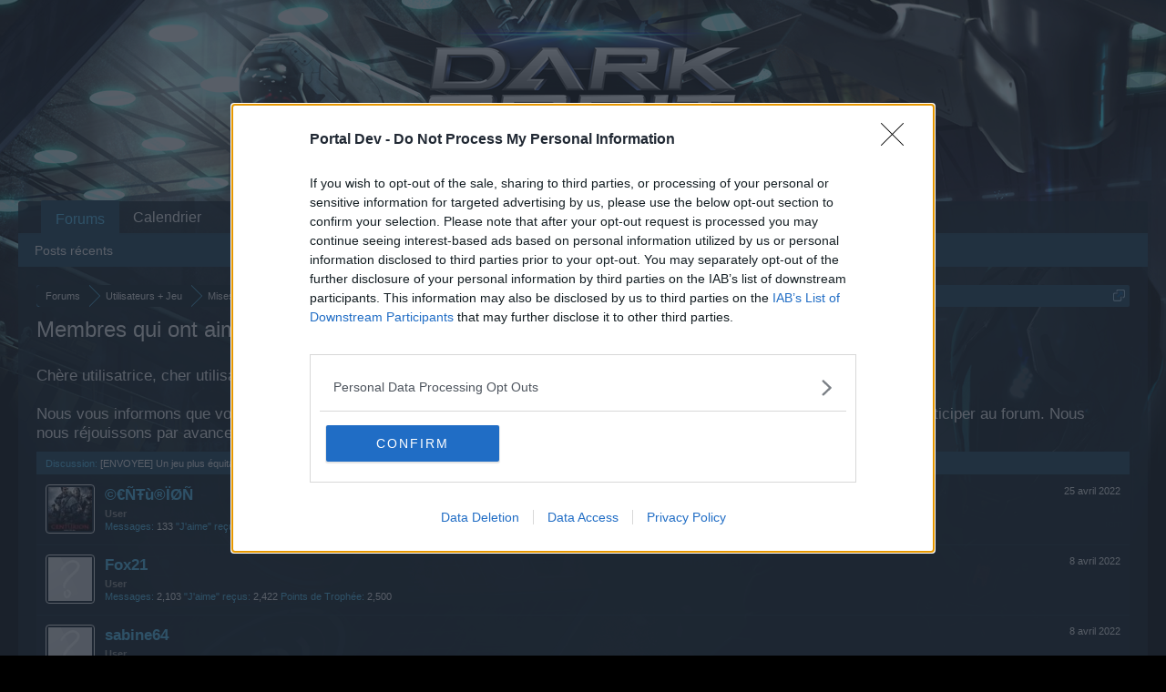

--- FILE ---
content_type: text/html; charset=UTF-8
request_url: https://board-fr.darkorbit.com/posts/1128864/likes
body_size: 6481
content:
<!DOCTYPE html>
<html id="XenForo" lang="fr-FR" dir="LTR" class="Public NoJs LoggedOut NoSidebar RunDeferred Responsive" xmlns:fb="http://www.facebook.com/2008/fbml">
<head>

	<meta charset="utf-8" />
	<meta http-equiv="X-UA-Compatible" content="IE=Edge,chrome=1" />
	
		<meta name="viewport" content="width=device-width, initial-scale=1">
	
	
		<base href="https://board-fr.darkorbit.com/" />
		<script>
			var _b = document.getElementsByTagName('base')[0], _bH = "https://board-fr.darkorbit.com/";
			if (_b && _b.href != _bH) _b.href = _bH;
		</script>
	

	<title>[ENVOYEE] Un jeu plus équitable - Membres qui ont aimé le message #35 | DarkOrbit FR</title>
	
	<noscript><style>.JsOnly, .jsOnly { display: none !important; }</style></noscript>
	<link rel="stylesheet" href="css.php?css=xenforo,form,public&amp;style=5&amp;dir=LTR&amp;d=1709541578" />
	<link rel="stylesheet" href="css.php?css=login_bar,xenforo_member_list_item&amp;style=5&amp;dir=LTR&amp;d=1709541578" />
	
	

	
	<script async src="https://www.googletagmanager.com/gtag/js?id=UA-19059020-1"></script>
	<script>
		window.dataLayer = window.dataLayer || [];
		function gtag(){dataLayer.push(arguments);}
		gtag('js', new Date());
	
		gtag('config', 'UA-19059020-1', {
			// <!-- slot: ga_config_start -->
			
				'cookie_domain': 'darkorbit.com',
			
			
		});
	</script>

		<script src="js/jquery/jquery-1.11.0.min.js"></script>	
		
	<script src="js/xenforo/xenforo.js?_v=751375fe"></script>

	
	<link rel="apple-touch-icon" href="https://board-fr.darkorbit.com/styles/default/xenforo/logo.og.png" />
	<link rel="alternate" type="application/rss+xml" title="Flux RSS pour DarkOrbit FR" href="forums/-/index.rss" />
	
	
	<meta name="robots" content="noindex" />

</head>

<body class="node250 node243">
<!-- Google Tag Manager -->
<noscript><iframe src="//www.googletagmanager.com/ns.html?id=GTM-WRXH7W"
height="0" width="0" style="display:none;visibility:hidden"></iframe></noscript>
<script>
var cb = new Date().getTime();
(function(w,d,s,l,i){w[l]=w[l]||[];w[l].push({'gtm.start':
new Date().getTime(),event:'gtm.js'});var f=d.getElementsByTagName(s)[0],
j=d.createElement(s),dl=l!='dataLayer'?'&l='+l:'';j.async=true;j.src=
'//www.googletagmanager.com/gtm.js?cb='+cb+'&id='+i+dl;f.parentNode.insertBefore(j,f);
})(window,document,'script','dataLayer','GTM-WRXH7W');</script>
<!-- End Google Tag Manager -->


	




<div id="headerMover">
	<div id="headerProxy"></div>

<div id="content" class="post_likes">
	<div class="pageWidth">
		<div class="pageContent">
			<!-- main content area -->
			
			
			
			
						
						
						
						
						<div class="breadBoxTop ">
							
							

<nav>
	
		
			
				
			
		
			
				
			
		
			
		
	

	<fieldset class="breadcrumb">
		<a href="misc/quick-navigation-menu?selected=node-250" class="OverlayTrigger jumpMenuTrigger" data-cacheOverlay="true" title="Ouvrir la navigation rapide"><!--Sauter vers...--></a>
			
		<div class="boardTitle"><strong>DarkOrbit FR</strong></div>
		
		<span class="crumbs">
			
			
			
				<span class="crust selectedTabCrumb" itemscope="itemscope" itemtype="http://data-vocabulary.org/Breadcrumb">
					<a href="https://board-fr.darkorbit.com/" class="crumb" rel="up" itemprop="url"><span itemprop="title">Forums</span></a>
					<span class="arrow"><span>&gt;</span></span>
				</span>
			
			
			
				
					<span class="crust" itemscope="itemscope" itemtype="http://data-vocabulary.org/Breadcrumb">
						<a href="https://board-fr.darkorbit.com/#utilisateurs-jeu.243" class="crumb" rel="up" itemprop="url"><span itemprop="title">Utilisateurs + Jeu</span></a>
						<span class="arrow"><span>&gt;</span></span>
					</span>
				
					<span class="crust" itemscope="itemscope" itemtype="http://data-vocabulary.org/Breadcrumb">
						<a href="https://board-fr.darkorbit.com/forums/mises-a-jour-et-boite-a-idees.250/" class="crumb" rel="up" itemprop="url"><span itemprop="title">Mises à jour et boîte à idées</span></a>
						<span class="arrow"><span>&gt;</span></span>
					</span>
				
					<span class="crust" itemscope="itemscope" itemtype="http://data-vocabulary.org/Breadcrumb">
						<a href="https://board-fr.darkorbit.com/posts/1128864/" class="crumb" rel="up" itemprop="url"><span itemprop="title">[ENVOYEE] Un jeu plus équitable</span></a>
						<span class="arrow"><span>&gt;</span></span>
					</span>
				
			
		</span>
	</fieldset>
</nav>
						</div>
						
						
						
					
						<!--[if lt IE 8]>
							<p class="importantMessage">You are using an out of date browser. It  may not display this or other websites correctly.<br />You should upgrade or use an <a href="https://www.google.com/chrome" target="_blank">alternative browser</a>.</p>
						<![endif]-->

						
						
	

	
						
						
						
						
												
							<!-- h1 title, description -->
							<div class="titleBar">
								
								<h1>Membres qui ont aimé le message #35</h1>
								
								
							
<style type="text/css">
  .gotogame {
float: left;
margin-right: 35px;
margin-top: 25px;
font-size:17px;
align:center;
}
</style>
        <div class="gotogame">Chère utilisatrice, cher utilisateur, <br><br>
Nous vous informons que vous devez obligatoirement posséder un compte de jeu et vous connecter à celui-ci si vous souhaitez participer au forum. Nous nous réjouissons par avance de votre visite.
                               <a href="http://fr.bigpoint.com/darkorbit">„Vers le jeu“</a></div>

							</div>
						
						
						
						
						
						<!-- main template -->
						









<div class="section">
	<dl class="subHeading pairsInline"><dt>Discussion:</dt> <dd><a href="posts/1128864/">[ENVOYEE] Un jeu plus équitable</a></dd></dl>
	<ol class="overlayScroll">
	
		

<li class="primaryContent memberListItem">

	<a href="members/ntuion.7252/" class="avatar Av7252s" data-avatarhtml="true"><span class="img s" style="background-image: url('https://xenforo-1028-storage.bpsecure.com/fr-darkorbit/avatars/s/7/7252.jpg?1448746598')"></span></a>

	<div class="extra"><span class="DateTime" title="25 avril 2022 à 20:02">25 avril 2022</span></div>

	<div class="member">
	
		
		
			<h3 class="username"><a href="members/ntuion.7252/" class="username StatusTooltip" dir="auto" title="">©€ÑŦù®ÏØÑ</a></h3>
			
			<div class="userInfo">
				<div class="userBlurb dimmed"><span class="userTitle" itemprop="title">User</span></div>
				<dl class="userStats pairsInline">
					<dt title="Total de messages postés par ©€ÑŦù®ÏØÑ">Messages:</dt> <dd>133</dd>
					<dt title="Nombre de "J'aime" que les messages de ©€ÑŦù®ÏØÑ ont reçu">"J'aime" reçus:</dt> <dd>173</dd>
					
						<dt>Points de Trophée:</dt> <dd title="Points de Trophée">160</dd>
					
				</dl>
			</div>
			
		
		
		
		
	</div>
	
</li>
	
		

<li class="primaryContent memberListItem">

	<a href="members/fox21.40507/" class="avatar Av40507s" data-avatarhtml="true"><span class="img s" style="background-image: url('styles/default/xenforo/avatars/avatar_s.png')"></span></a>

	<div class="extra"><span class="DateTime" title="8 avril 2022 à 17:58">8 avril 2022</span></div>

	<div class="member">
	
		
		
			<h3 class="username"><a href="members/fox21.40507/" class="username StatusTooltip" dir="auto" title="">Fox21</a></h3>
			
			<div class="userInfo">
				<div class="userBlurb dimmed"><span class="userTitle" itemprop="title">User</span></div>
				<dl class="userStats pairsInline">
					<dt title="Total de messages postés par Fox21">Messages:</dt> <dd>2,103</dd>
					<dt title="Nombre de "J'aime" que les messages de Fox21 ont reçu">"J'aime" reçus:</dt> <dd>2,422</dd>
					
						<dt>Points de Trophée:</dt> <dd title="Points de Trophée">2,500</dd>
					
				</dl>
			</div>
			
		
		
		
		
	</div>
	
</li>
	
		

<li class="primaryContent memberListItem">

	<a href="members/sabine64.226876/" class="avatar Av226876s" data-avatarhtml="true"><span class="img s" style="background-image: url('styles/default/xenforo/avatars/avatar_s.png')"></span></a>

	<div class="extra"><span class="DateTime" title="8 avril 2022 à 06:13">8 avril 2022</span></div>

	<div class="member">
	
		
		
			<h3 class="username"><a href="members/sabine64.226876/" class="username StatusTooltip" dir="auto" title="">sabine64</a></h3>
			
			<div class="userInfo">
				<div class="userBlurb dimmed"><span class="userTitle" itemprop="title">User</span></div>
				<dl class="userStats pairsInline">
					<dt title="Total de messages postés par sabine64">Messages:</dt> <dd>117</dd>
					<dt title="Nombre de "J'aime" que les messages de sabine64 ont reçu">"J'aime" reçus:</dt> <dd>263</dd>
					
						<dt>Points de Trophée:</dt> <dd title="Points de Trophée">130</dd>
					
				</dl>
			</div>
			
		
		
		
		
	</div>
	
</li>
	
		

<li class="primaryContent memberListItem">

	<a href="members/33allnighter.235376/" class="avatar Av235376s" data-avatarhtml="true"><span class="img s" style="background-image: url('https://xenforo-1028-storage.bpsecure.com/fr-darkorbit/avatars/s/235/235376.jpg?1492541380')"></span></a>

	<div class="extra"><span class="DateTime" title="8 avril 2022 à 00:45">8 avril 2022</span></div>

	<div class="member">
	
		
		
			<h3 class="username"><a href="members/33allnighter.235376/" class="username StatusTooltip" dir="auto" title="J'aime pas ton pseudo, j'aime pas ton avatar, j'aime pas les V1, j'aime pas les nazis.... et je ne te dis pas bonjour, au fait.">33★Allnighter</a></h3>
			
			<div class="userInfo">
				<div class="userBlurb dimmed"><span class="userTitle" itemprop="title">User</span></div>
				<dl class="userStats pairsInline">
					<dt title="Total de messages postés par 33★Allnighter">Messages:</dt> <dd>2,029</dd>
					<dt title="Nombre de "J'aime" que les messages de 33★Allnighter ont reçu">"J'aime" reçus:</dt> <dd>2,261</dd>
					
						<dt>Points de Trophée:</dt> <dd title="Points de Trophée">2,500</dd>
					
				</dl>
			</div>
			
		
		
		
		
	</div>
	
</li>
	
	</ol>
	<div class="sectionFooter overlayOnly">
		<a class="button primary OverlayCloser">Fermer</a>
		
	</div>
</div>
						
						
						
						
							<!-- login form, to be moved to the upper drop-down -->
							







<form action="login/login" method="post" class="xenForm " id="login" style="display:none">

	

	<div class="ctrlWrapper">
		<dl class="ctrlUnit">
			<dt><label for="LoginControl">Votre nom ou adresse e-mail:</label></dt>
			<dd><input type="text" name="login" id="LoginControl" class="textCtrl" tabindex="101" /></dd>
		</dl>
	
	
		<dl class="ctrlUnit">
			<dt>
				<label for="ctrl_password">Avez vous déjà un compte ?</label>
			</dt>
			<dd>
				<ul>
					<li><label for="ctrl_not_registered"><input type="radio" name="register" value="1" id="ctrl_not_registered" tabindex="105" />
						Non, créer un compte maintenant.</label></li>
					<li><label for="ctrl_registered"><input type="radio" name="register" value="0" id="ctrl_registered" tabindex="105" checked="checked" class="Disabler" />
						Oui, mon mot de passe est:</label></li>
					<li id="ctrl_registered_Disabler">
						<input type="password" name="password" class="textCtrl" id="ctrl_password" tabindex="102" />
						<div class="lostPassword"><a href="lost-password/" class="OverlayTrigger OverlayCloser" tabindex="106">Mot de passe oublié ?</a></div>
					</li>
				</ul>
			</dd>
		</dl>
	
		
		<dl class="ctrlUnit submitUnit">
			<dt></dt>
			<dd>
				<input type="submit" class="button primary" value="Entrer" tabindex="104" data-loginPhrase="Entrer" data-signupPhrase="S'inscrire" />
				<label for="ctrl_remember" class="rememberPassword"><input type="checkbox" name="remember" value="1" id="ctrl_remember" tabindex="103" /> Rester identifié(e)</label>
			</dd>
		</dl>
	</div>

	<input type="hidden" name="cookie_check" value="1" />
	<input type="hidden" name="redirect" value="/posts/1128864/likes" />
	<input type="hidden" name="_xfToken" value="" />

</form>
						
						
					
			
						
			<div class="breadBoxBottom">

<nav>
	

	<fieldset class="breadcrumb">
		<a href="misc/quick-navigation-menu?selected=node-250" class="OverlayTrigger jumpMenuTrigger" data-cacheOverlay="true" title="Ouvrir la navigation rapide"><!--Sauter vers...--></a>
			
		<div class="boardTitle"><strong>DarkOrbit FR</strong></div>
		
		<span class="crumbs">
			
			
			
				<span class="crust selectedTabCrumb">
					<a href="https://board-fr.darkorbit.com/" class="crumb"><span>Forums</span></a>
					<span class="arrow"><span>&gt;</span></span>
				</span>
			
			
			
				
					<span class="crust">
						<a href="https://board-fr.darkorbit.com/#utilisateurs-jeu.243" class="crumb"><span>Utilisateurs + Jeu</span></a>
						<span class="arrow"><span>&gt;</span></span>
					</span>
				
					<span class="crust">
						<a href="https://board-fr.darkorbit.com/forums/mises-a-jour-et-boite-a-idees.250/" class="crumb"><span>Mises à jour et boîte à idées</span></a>
						<span class="arrow"><span>&gt;</span></span>
					</span>
				
					<span class="crust">
						<a href="https://board-fr.darkorbit.com/posts/1128864/" class="crumb"><span>[ENVOYEE] Un jeu plus équitable</span></a>
						<span class="arrow"><span>&gt;</span></span>
					</span>
				
			
		</span>
	</fieldset>
</nav></div>
			
						
			
						
		</div>
	</div>
</div>

<header>
	


<div id="header">
	<div id="logoBlock">
	<div class="pageWidth">
		<div class="pageContent">
			
			
			<div id="logo"><a href="https://board-fr.darkorbit.com/">
				<span></span>
				<img src="https://xenforo-1028-storage.bpsecure.com/darkorbit/style/head_new.png" alt="DarkOrbit FR" />
			</a></div>
			
			<span class="helper"></span>
		</div>
	</div>
</div>
	

<div id="navigation" class="pageWidth ">
	<div class="pageContent">
		<nav>

<div class="navTabs">
	<ul class="publicTabs">
	
		<!-- home -->
		
		
		
		<!-- extra tabs: home -->
		
		
		
		<!-- forums -->
		
			<li class="navTab forums selected">
			
				<a href="https://board-fr.darkorbit.com/" class="navLink">Forums</a>
				<a href="https://board-fr.darkorbit.com/" class="SplitCtrl" rel="Menu"></a>
				
				<div class="tabLinks forumsTabLinks">
					<div class="primaryContent menuHeader">
						<h3>Forums</h3>
						<div class="muted">Liens rapides</div>
					</div>
					<ul class="secondaryContent blockLinksList">
					
						
						
						
						<li><a href="find-new/posts" rel="nofollow">Posts récents</a></li>
					
					</ul>
				</div>
			</li>
		
		
		
		<!-- extra tabs: middle -->
		
		
		
		<!-- members -->
						
		
		<!-- extra tabs: end -->
		
		
			
				<li class="navTab 0 PopupClosed">
					<a href="bp-calendar/" class="navLink">Calendrier</a>
					
				</li>
			
		
		

		<!-- responsive popup -->
		<li class="navTab navigationHiddenTabs Popup PopupControl PopupClosed" style="display:none">	
						
			<a rel="Menu" class="navLink NoPopupGadget"><span class="menuIcon">Menu</span></a>
			
			<div class="Menu JsOnly blockLinksList primaryContent" id="NavigationHiddenMenu"></div>
		</li>
			
		
		<!-- no selection -->
		
		
	</ul>
	
	
</div>

<span class="helper"></span>
			
		</nav>	
	</div>
</div>
	
</div>

	
	
</header>

</div>

<footer>
	


<div class="footer">
	<div class="pageWidth">
		<div class="pageContent">
			
			<dl class="choosers">
				
				
					<dt>Langue</dt>
					<dd><a href="misc/language?redirect=%2Fposts%2F1128864%2Flikes" class="OverlayTrigger Tooltip" title="Sélectionneur de langue" rel="nofollow">Français</a></dd>
				
			</dl>
			
			
			<ul class="footerLinks">
			
				<li><a href="https://legal.bigpoint.com/DE/imprint/fr-FR" ">Nous contacter</a></li>
				<li><a href="help/">Aide</a></li>
				<li><a href="http://board-fr.darkorbit.com" class="homeLink">Accueil</a></li>
				
				<li><a href="forums/-/index.rss" rel="alternate" class="globalFeed" target="_blank"
					title="Flux RSS pour DarkOrbit FR">RSS</a></li>
			
			</ul>
			
			<span class="helper"></span>
		</div>
	</div>
</div>

<div class="footerLegal">
	<div class="pageWidth">
		<div class="pageContent">
			<ul id="legal">
			
				<li><a href="https://legal.bigpoint.com/DE/terms-and-conditions/fr-FR">Règlement</a></li>
				<li><a href="https://legal.bigpoint.com/DE/privacy-policy/fr-FR">Politique de confidentialité</a></li>
			
			</ul>
			
			<div id="copyright"><a href="https://xenforo.com" class="concealed" target="_blank">Forum software by XenForo<sup>&reg;</sup> <span>&copy; 2010-2019 XenForo Ltd.</span></a> <a href="http://xenforo.com" class="concealed">Forum software by XenForo&trade; <span>&copy;2010-2015 XenForo Ltd.</span></a></div>
			<div id="BRCopyright" class="concealed muted" style="float:left;margin-left: 10px;"><style>@media (max-width:480px){.Responsive #BRCopyright span{display: none;}}</style><div class="muted"><a href="http://brivium.com/" class="concealed" title="Brivium Limited"><span>XenForo </span>Add-ons by Brivium<span> &trade;  &copy; 2012-2025 Brivium LLC.</span></a></div></div>
		
			
			
			<span class="helper"></span>
		</div>
	</div>	
</div>

</footer>

<script>


jQuery.extend(true, XenForo,
{
	visitor: { user_id: 0 },
	serverTimeInfo:
	{
		now: 1761952146,
		today: 1761868800,
		todayDow: 5
	},
	_lightBoxUniversal: "0",
	_enableOverlays: "1",
	_animationSpeedMultiplier: "1",
	_overlayConfig:
	{
		top: "10%",
		speed: 200,
		closeSpeed: 100,
		mask:
		{
			color: "rgb(255, 255, 255)",
			opacity: "0.6",
			loadSpeed: 200,
			closeSpeed: 100
		}
	},
	_ignoredUsers: [],
	_loadedScripts: {"xenforo_member_list_item":true,"login_bar":true},
	_cookieConfig: { path: "/", domain: "darkorbit.com", prefix: "xf_fr-darkorbit_"},
	_csrfToken: "",
	_csrfRefreshUrl: "login/csrf-token-refresh",
	_jsVersion: "751375fe",
	_noRtnProtect: false,
	_noSocialLogin: false
});
jQuery.extend(XenForo.phrases,
{
	cancel: "Annuler",

	a_moment_ago:    "Il y a un instant",
	one_minute_ago:  "Il y a 1 minute",
	x_minutes_ago:   "il y a %minutes% minutes",
	today_at_x:      "Aujourd'hui à %time%",
	yesterday_at_x:  "Hier à %time%",
	day_x_at_time_y: "%day% à %time%",

	day0: "Dimanche",
	day1: "Lundi",
	day2: "Mardi",
	day3: "Mercredi",
	day4: "Jeudi",
	day5: "Vendredi",
	day6: "Samedi",

	_months: "janvier,février,mars,avril,mai,juin,juillet,août,septembre,octobre,novembre,décembre",
	_daysShort: "Dim,Lun,Mar,Mer,Jeu,Ven,Sam",

	following_error_occurred: "L'erreur suivante est apparue ",
	server_did_not_respond_in_time_try_again: "Le serveur n'a pas répondu à temps. Veuillez recommencer.",
	logging_in: "Logging in",
	click_image_show_full_size_version: "Cliquez sur l'image pour afficher sa taille réelle.",
	show_hidden_content_by_x: "Show hidden content by {names}"
});

// Facebook Javascript SDK
XenForo.Facebook.appId = "";
XenForo.Facebook.forceInit = false;


</script>


</body>
</html>